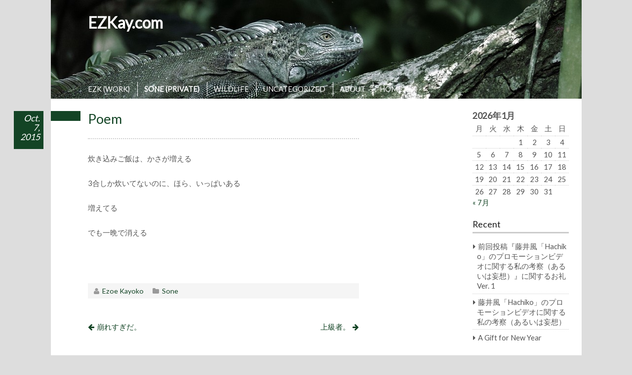

--- FILE ---
content_type: text/html; charset=UTF-8
request_url: https://ezkay.com/archives/1182
body_size: 8656
content:
<!DOCTYPE html>
<html  xmlns="http://www.w3.org/1999/xhtml" prefix="" lang="ja">
<head>
<meta charset="UTF-8" >
<meta name="viewport" content="width=device-width" >
<link rel="profile" href="http://gmpg.org/xfn/11" >

<!-- BEGIN Metadata added by the Add-Meta-Tags WordPress plugin -->
<meta name="description" content="炊き込みご飯は、かさが増える 3合しか炊いてないのに、ほら、いっぱいある 増えてる でも一晩で消える &nbsp;..." />
<meta name="keywords" content="ezkay, kayoko ezoe, ezoe kayoko, ezoe, kayoko, sone" />
<!-- END Metadata added by the Add-Meta-Tags WordPress plugin -->

<title>Poem &#8211; EZKay.com</title>
<meta name='robots' content='max-image-preview:large' />
<link rel='dns-prefetch' href='//fonts.googleapis.com' />
<link rel="alternate" type="application/rss+xml" title="EZKay.com &raquo; フィード" href="https://ezkay.com/feed" />
<link rel="alternate" type="application/rss+xml" title="EZKay.com &raquo; コメントフィード" href="https://ezkay.com/comments/feed" />
<link rel="alternate" title="oEmbed (JSON)" type="application/json+oembed" href="https://ezkay.com/wp-json/oembed/1.0/embed?url=https%3A%2F%2Fezkay.com%2Farchives%2F1182" />
<link rel="alternate" title="oEmbed (XML)" type="text/xml+oembed" href="https://ezkay.com/wp-json/oembed/1.0/embed?url=https%3A%2F%2Fezkay.com%2Farchives%2F1182&#038;format=xml" />
<style id='wp-img-auto-sizes-contain-inline-css' type='text/css'>
img:is([sizes=auto i],[sizes^="auto," i]){contain-intrinsic-size:3000px 1500px}
/*# sourceURL=wp-img-auto-sizes-contain-inline-css */
</style>
<style id='wp-emoji-styles-inline-css' type='text/css'>

	img.wp-smiley, img.emoji {
		display: inline !important;
		border: none !important;
		box-shadow: none !important;
		height: 1em !important;
		width: 1em !important;
		margin: 0 0.07em !important;
		vertical-align: -0.1em !important;
		background: none !important;
		padding: 0 !important;
	}
/*# sourceURL=wp-emoji-styles-inline-css */
</style>
<style id='wp-block-library-inline-css' type='text/css'>
:root{--wp-block-synced-color:#7a00df;--wp-block-synced-color--rgb:122,0,223;--wp-bound-block-color:var(--wp-block-synced-color);--wp-editor-canvas-background:#ddd;--wp-admin-theme-color:#007cba;--wp-admin-theme-color--rgb:0,124,186;--wp-admin-theme-color-darker-10:#006ba1;--wp-admin-theme-color-darker-10--rgb:0,107,160.5;--wp-admin-theme-color-darker-20:#005a87;--wp-admin-theme-color-darker-20--rgb:0,90,135;--wp-admin-border-width-focus:2px}@media (min-resolution:192dpi){:root{--wp-admin-border-width-focus:1.5px}}.wp-element-button{cursor:pointer}:root .has-very-light-gray-background-color{background-color:#eee}:root .has-very-dark-gray-background-color{background-color:#313131}:root .has-very-light-gray-color{color:#eee}:root .has-very-dark-gray-color{color:#313131}:root .has-vivid-green-cyan-to-vivid-cyan-blue-gradient-background{background:linear-gradient(135deg,#00d084,#0693e3)}:root .has-purple-crush-gradient-background{background:linear-gradient(135deg,#34e2e4,#4721fb 50%,#ab1dfe)}:root .has-hazy-dawn-gradient-background{background:linear-gradient(135deg,#faaca8,#dad0ec)}:root .has-subdued-olive-gradient-background{background:linear-gradient(135deg,#fafae1,#67a671)}:root .has-atomic-cream-gradient-background{background:linear-gradient(135deg,#fdd79a,#004a59)}:root .has-nightshade-gradient-background{background:linear-gradient(135deg,#330968,#31cdcf)}:root .has-midnight-gradient-background{background:linear-gradient(135deg,#020381,#2874fc)}:root{--wp--preset--font-size--normal:16px;--wp--preset--font-size--huge:42px}.has-regular-font-size{font-size:1em}.has-larger-font-size{font-size:2.625em}.has-normal-font-size{font-size:var(--wp--preset--font-size--normal)}.has-huge-font-size{font-size:var(--wp--preset--font-size--huge)}.has-text-align-center{text-align:center}.has-text-align-left{text-align:left}.has-text-align-right{text-align:right}.has-fit-text{white-space:nowrap!important}#end-resizable-editor-section{display:none}.aligncenter{clear:both}.items-justified-left{justify-content:flex-start}.items-justified-center{justify-content:center}.items-justified-right{justify-content:flex-end}.items-justified-space-between{justify-content:space-between}.screen-reader-text{border:0;clip-path:inset(50%);height:1px;margin:-1px;overflow:hidden;padding:0;position:absolute;width:1px;word-wrap:normal!important}.screen-reader-text:focus{background-color:#ddd;clip-path:none;color:#444;display:block;font-size:1em;height:auto;left:5px;line-height:normal;padding:15px 23px 14px;text-decoration:none;top:5px;width:auto;z-index:100000}html :where(.has-border-color){border-style:solid}html :where([style*=border-top-color]){border-top-style:solid}html :where([style*=border-right-color]){border-right-style:solid}html :where([style*=border-bottom-color]){border-bottom-style:solid}html :where([style*=border-left-color]){border-left-style:solid}html :where([style*=border-width]){border-style:solid}html :where([style*=border-top-width]){border-top-style:solid}html :where([style*=border-right-width]){border-right-style:solid}html :where([style*=border-bottom-width]){border-bottom-style:solid}html :where([style*=border-left-width]){border-left-style:solid}html :where(img[class*=wp-image-]){height:auto;max-width:100%}:where(figure){margin:0 0 1em}html :where(.is-position-sticky){--wp-admin--admin-bar--position-offset:var(--wp-admin--admin-bar--height,0px)}@media screen and (max-width:600px){html :where(.is-position-sticky){--wp-admin--admin-bar--position-offset:0px}}

/*# sourceURL=wp-block-library-inline-css */
</style><style id='global-styles-inline-css' type='text/css'>
:root{--wp--preset--aspect-ratio--square: 1;--wp--preset--aspect-ratio--4-3: 4/3;--wp--preset--aspect-ratio--3-4: 3/4;--wp--preset--aspect-ratio--3-2: 3/2;--wp--preset--aspect-ratio--2-3: 2/3;--wp--preset--aspect-ratio--16-9: 16/9;--wp--preset--aspect-ratio--9-16: 9/16;--wp--preset--color--black: #000000;--wp--preset--color--cyan-bluish-gray: #abb8c3;--wp--preset--color--white: #ffffff;--wp--preset--color--pale-pink: #f78da7;--wp--preset--color--vivid-red: #cf2e2e;--wp--preset--color--luminous-vivid-orange: #ff6900;--wp--preset--color--luminous-vivid-amber: #fcb900;--wp--preset--color--light-green-cyan: #7bdcb5;--wp--preset--color--vivid-green-cyan: #00d084;--wp--preset--color--pale-cyan-blue: #8ed1fc;--wp--preset--color--vivid-cyan-blue: #0693e3;--wp--preset--color--vivid-purple: #9b51e0;--wp--preset--gradient--vivid-cyan-blue-to-vivid-purple: linear-gradient(135deg,rgb(6,147,227) 0%,rgb(155,81,224) 100%);--wp--preset--gradient--light-green-cyan-to-vivid-green-cyan: linear-gradient(135deg,rgb(122,220,180) 0%,rgb(0,208,130) 100%);--wp--preset--gradient--luminous-vivid-amber-to-luminous-vivid-orange: linear-gradient(135deg,rgb(252,185,0) 0%,rgb(255,105,0) 100%);--wp--preset--gradient--luminous-vivid-orange-to-vivid-red: linear-gradient(135deg,rgb(255,105,0) 0%,rgb(207,46,46) 100%);--wp--preset--gradient--very-light-gray-to-cyan-bluish-gray: linear-gradient(135deg,rgb(238,238,238) 0%,rgb(169,184,195) 100%);--wp--preset--gradient--cool-to-warm-spectrum: linear-gradient(135deg,rgb(74,234,220) 0%,rgb(151,120,209) 20%,rgb(207,42,186) 40%,rgb(238,44,130) 60%,rgb(251,105,98) 80%,rgb(254,248,76) 100%);--wp--preset--gradient--blush-light-purple: linear-gradient(135deg,rgb(255,206,236) 0%,rgb(152,150,240) 100%);--wp--preset--gradient--blush-bordeaux: linear-gradient(135deg,rgb(254,205,165) 0%,rgb(254,45,45) 50%,rgb(107,0,62) 100%);--wp--preset--gradient--luminous-dusk: linear-gradient(135deg,rgb(255,203,112) 0%,rgb(199,81,192) 50%,rgb(65,88,208) 100%);--wp--preset--gradient--pale-ocean: linear-gradient(135deg,rgb(255,245,203) 0%,rgb(182,227,212) 50%,rgb(51,167,181) 100%);--wp--preset--gradient--electric-grass: linear-gradient(135deg,rgb(202,248,128) 0%,rgb(113,206,126) 100%);--wp--preset--gradient--midnight: linear-gradient(135deg,rgb(2,3,129) 0%,rgb(40,116,252) 100%);--wp--preset--font-size--small: 13px;--wp--preset--font-size--medium: 20px;--wp--preset--font-size--large: 36px;--wp--preset--font-size--x-large: 42px;--wp--preset--spacing--20: 0.44rem;--wp--preset--spacing--30: 0.67rem;--wp--preset--spacing--40: 1rem;--wp--preset--spacing--50: 1.5rem;--wp--preset--spacing--60: 2.25rem;--wp--preset--spacing--70: 3.38rem;--wp--preset--spacing--80: 5.06rem;--wp--preset--shadow--natural: 6px 6px 9px rgba(0, 0, 0, 0.2);--wp--preset--shadow--deep: 12px 12px 50px rgba(0, 0, 0, 0.4);--wp--preset--shadow--sharp: 6px 6px 0px rgba(0, 0, 0, 0.2);--wp--preset--shadow--outlined: 6px 6px 0px -3px rgb(255, 255, 255), 6px 6px rgb(0, 0, 0);--wp--preset--shadow--crisp: 6px 6px 0px rgb(0, 0, 0);}:where(.is-layout-flex){gap: 0.5em;}:where(.is-layout-grid){gap: 0.5em;}body .is-layout-flex{display: flex;}.is-layout-flex{flex-wrap: wrap;align-items: center;}.is-layout-flex > :is(*, div){margin: 0;}body .is-layout-grid{display: grid;}.is-layout-grid > :is(*, div){margin: 0;}:where(.wp-block-columns.is-layout-flex){gap: 2em;}:where(.wp-block-columns.is-layout-grid){gap: 2em;}:where(.wp-block-post-template.is-layout-flex){gap: 1.25em;}:where(.wp-block-post-template.is-layout-grid){gap: 1.25em;}.has-black-color{color: var(--wp--preset--color--black) !important;}.has-cyan-bluish-gray-color{color: var(--wp--preset--color--cyan-bluish-gray) !important;}.has-white-color{color: var(--wp--preset--color--white) !important;}.has-pale-pink-color{color: var(--wp--preset--color--pale-pink) !important;}.has-vivid-red-color{color: var(--wp--preset--color--vivid-red) !important;}.has-luminous-vivid-orange-color{color: var(--wp--preset--color--luminous-vivid-orange) !important;}.has-luminous-vivid-amber-color{color: var(--wp--preset--color--luminous-vivid-amber) !important;}.has-light-green-cyan-color{color: var(--wp--preset--color--light-green-cyan) !important;}.has-vivid-green-cyan-color{color: var(--wp--preset--color--vivid-green-cyan) !important;}.has-pale-cyan-blue-color{color: var(--wp--preset--color--pale-cyan-blue) !important;}.has-vivid-cyan-blue-color{color: var(--wp--preset--color--vivid-cyan-blue) !important;}.has-vivid-purple-color{color: var(--wp--preset--color--vivid-purple) !important;}.has-black-background-color{background-color: var(--wp--preset--color--black) !important;}.has-cyan-bluish-gray-background-color{background-color: var(--wp--preset--color--cyan-bluish-gray) !important;}.has-white-background-color{background-color: var(--wp--preset--color--white) !important;}.has-pale-pink-background-color{background-color: var(--wp--preset--color--pale-pink) !important;}.has-vivid-red-background-color{background-color: var(--wp--preset--color--vivid-red) !important;}.has-luminous-vivid-orange-background-color{background-color: var(--wp--preset--color--luminous-vivid-orange) !important;}.has-luminous-vivid-amber-background-color{background-color: var(--wp--preset--color--luminous-vivid-amber) !important;}.has-light-green-cyan-background-color{background-color: var(--wp--preset--color--light-green-cyan) !important;}.has-vivid-green-cyan-background-color{background-color: var(--wp--preset--color--vivid-green-cyan) !important;}.has-pale-cyan-blue-background-color{background-color: var(--wp--preset--color--pale-cyan-blue) !important;}.has-vivid-cyan-blue-background-color{background-color: var(--wp--preset--color--vivid-cyan-blue) !important;}.has-vivid-purple-background-color{background-color: var(--wp--preset--color--vivid-purple) !important;}.has-black-border-color{border-color: var(--wp--preset--color--black) !important;}.has-cyan-bluish-gray-border-color{border-color: var(--wp--preset--color--cyan-bluish-gray) !important;}.has-white-border-color{border-color: var(--wp--preset--color--white) !important;}.has-pale-pink-border-color{border-color: var(--wp--preset--color--pale-pink) !important;}.has-vivid-red-border-color{border-color: var(--wp--preset--color--vivid-red) !important;}.has-luminous-vivid-orange-border-color{border-color: var(--wp--preset--color--luminous-vivid-orange) !important;}.has-luminous-vivid-amber-border-color{border-color: var(--wp--preset--color--luminous-vivid-amber) !important;}.has-light-green-cyan-border-color{border-color: var(--wp--preset--color--light-green-cyan) !important;}.has-vivid-green-cyan-border-color{border-color: var(--wp--preset--color--vivid-green-cyan) !important;}.has-pale-cyan-blue-border-color{border-color: var(--wp--preset--color--pale-cyan-blue) !important;}.has-vivid-cyan-blue-border-color{border-color: var(--wp--preset--color--vivid-cyan-blue) !important;}.has-vivid-purple-border-color{border-color: var(--wp--preset--color--vivid-purple) !important;}.has-vivid-cyan-blue-to-vivid-purple-gradient-background{background: var(--wp--preset--gradient--vivid-cyan-blue-to-vivid-purple) !important;}.has-light-green-cyan-to-vivid-green-cyan-gradient-background{background: var(--wp--preset--gradient--light-green-cyan-to-vivid-green-cyan) !important;}.has-luminous-vivid-amber-to-luminous-vivid-orange-gradient-background{background: var(--wp--preset--gradient--luminous-vivid-amber-to-luminous-vivid-orange) !important;}.has-luminous-vivid-orange-to-vivid-red-gradient-background{background: var(--wp--preset--gradient--luminous-vivid-orange-to-vivid-red) !important;}.has-very-light-gray-to-cyan-bluish-gray-gradient-background{background: var(--wp--preset--gradient--very-light-gray-to-cyan-bluish-gray) !important;}.has-cool-to-warm-spectrum-gradient-background{background: var(--wp--preset--gradient--cool-to-warm-spectrum) !important;}.has-blush-light-purple-gradient-background{background: var(--wp--preset--gradient--blush-light-purple) !important;}.has-blush-bordeaux-gradient-background{background: var(--wp--preset--gradient--blush-bordeaux) !important;}.has-luminous-dusk-gradient-background{background: var(--wp--preset--gradient--luminous-dusk) !important;}.has-pale-ocean-gradient-background{background: var(--wp--preset--gradient--pale-ocean) !important;}.has-electric-grass-gradient-background{background: var(--wp--preset--gradient--electric-grass) !important;}.has-midnight-gradient-background{background: var(--wp--preset--gradient--midnight) !important;}.has-small-font-size{font-size: var(--wp--preset--font-size--small) !important;}.has-medium-font-size{font-size: var(--wp--preset--font-size--medium) !important;}.has-large-font-size{font-size: var(--wp--preset--font-size--large) !important;}.has-x-large-font-size{font-size: var(--wp--preset--font-size--x-large) !important;}
/*# sourceURL=global-styles-inline-css */
</style>

<style id='classic-theme-styles-inline-css' type='text/css'>
/*! This file is auto-generated */
.wp-block-button__link{color:#fff;background-color:#32373c;border-radius:9999px;box-shadow:none;text-decoration:none;padding:calc(.667em + 2px) calc(1.333em + 2px);font-size:1.125em}.wp-block-file__button{background:#32373c;color:#fff;text-decoration:none}
/*# sourceURL=/wp-includes/css/classic-themes.min.css */
</style>
<link rel='stylesheet' id='parent-style-css' href='https://ezkay.com/wp-content/themes/birdtips/style.css?ver=6.9' type='text/css' media='all' />
<link rel='stylesheet' id='birdtips-google-font-css' href='//fonts.googleapis.com/css?family=Lato' type='text/css' media='all' />
<link rel='stylesheet' id='birdtips-css' href='https://ezkay.com/wp-content/themes/birdtips_child/style.css?ver=6.9' type='text/css' media='all' />
<style id='birdtips-inline-css' type='text/css'>

			/* Custom Link Color */
			a,
			#content .hentry.sticky .entry-header .entry-title a,
			#content .pagination a,
			#content .pagination span,
			#content .hentry .page-link,
			#content .hentry .page-link a span {
				color: #134425;
			}

			#content .hentry.sticky .entry-header .postdate,
			#content .pagination span.current,
			#content .hentry .page-link span,
			.widget #wp-calendar tbody td a {
				background: #134425;
			}

			#content a,
			#content a:hover,
			#content .hentry .page-link span,
			#content .pagination a,
			#content .pagination span {
				border-color: #134425;
			}

			@media screen and (max-width: 650px) {
				#content .hentry.sticky .entry-header .postdate {
					color: #134425;
				}
			}
		

			/* Custom Aticle Title Color */
			#content .hentry .entry-header .entry-title,
			#content .hentry .entry-header .entry-title a,
			#content #comments ol.commentlist li.pingback.bypostauthor .comment-author .fn,
			#content #comments ol.commentlist li.comment.bypostauthor .comment-author .fn {
				color: #134425;
			}

			#content .hentry .entry-header .postdate,
			#footer {
				background: #134425;
			}

			@media screen and (max-width: 650px) {
				#content .hentry .entry-header .postdate {
					color: #134425;
				}
			}
		

			/* Custom Navigation Color */
			#header h1 a,
			#header #branding #site-title a,
			#header #branding #site-description,
			#menu-wrapper .menu ul#menu-primary-items > li > a {
				color: #ffffff;
				border-left-color: #ffffff;
			}
		
/*# sourceURL=birdtips-inline-css */
</style>
<link rel='stylesheet' id='birdtips_ja-css' href='https://ezkay.com/wp-content/themes/birdtips/css/ja.css?ver=6.9' type='text/css' media='all' />
<script type="text/javascript" src="https://ezkay.com/wp-includes/js/jquery/jquery.min.js?ver=3.7.1" id="jquery-core-js"></script>
<script type="text/javascript" src="https://ezkay.com/wp-includes/js/jquery/jquery-migrate.min.js?ver=3.4.1" id="jquery-migrate-js"></script>
<script type="text/javascript" src="https://ezkay.com/wp-content/themes/birdtips/js/birdtips.js?ver=1.09" id="birdtips-js"></script>
<link rel="https://api.w.org/" href="https://ezkay.com/wp-json/" /><link rel="alternate" title="JSON" type="application/json" href="https://ezkay.com/wp-json/wp/v2/posts/1182" /><link rel="EditURI" type="application/rsd+xml" title="RSD" href="https://ezkay.com/xmlrpc.php?rsd" />
<meta name="generator" content="WordPress 6.9" />
<link rel="canonical" href="https://ezkay.com/archives/1182" />
<link rel='shortlink' href='https://ezkay.com/?p=1182' />
<!-- All in one Favicon 4.8 --><link rel="icon" href="http://ezkay.com/wp-content/uploads/2015/11/favi2.gif" type="image/gif"/>
<style type="text/css" id="custom-background-css">
body.custom-background { background-color: #dddddd; }
</style>
	</head>
<body class="wp-singular post-template-default single single-post postid-1182 single-format-standard custom-background wp-theme-birdtips wp-child-theme-birdtips_child">
<div id="container">


	<header id="header">

											<img src="https://ezkay.com/wp-content/uploads/2015/12/cropped-2050-4.jpg" alt="EZKay.com" >
							
		<div id="branding">
						<div id="site-title">
				<a href="https://ezkay.com/" title="EZKay.com" rel="home">EZKay.com</a>
			</div>
			<p id="site-description"></p>
		</div>

					<nav id="menu-wrapper">
				<div class="menu"><div id="small-menu"></div><ul id="menu-primary-items" class=""><li id="menu-item-43" class="menu-item menu-item-type-taxonomy menu-item-object-category menu-item-43"><a href="https://ezkay.com/archives/category/diary/daysezk">EZK (WORK)</a></li>
<li id="menu-item-52" class="menu-item menu-item-type-taxonomy menu-item-object-category current-post-ancestor current-menu-parent current-post-parent menu-item-52"><a href="https://ezkay.com/archives/category/diary/dayssone">SONE (PRIVATE)</a></li>
<li id="menu-item-1708" class="menu-item menu-item-type-taxonomy menu-item-object-category menu-item-1708"><a href="https://ezkay.com/archives/category/wildlife">WILDLIFE</a></li>
<li id="menu-item-3506" class="menu-item menu-item-type-taxonomy menu-item-object-category menu-item-3506"><a href="https://ezkay.com/archives/category/%e6%9c%aa%e5%88%86%e9%a1%9e">UNCATEGORIZED</a></li>
<li id="menu-item-27" class="menu-item menu-item-type-post_type menu-item-object-page menu-item-27"><a href="https://ezkay.com/about">ABOUT</a></li>
<li id="menu-item-71" class="menu-item menu-item-type-custom menu-item-object-custom menu-item-home menu-item-71"><a href="http://ezkay.com/">HOME</a></li>
</ul></div>			</nav>
		
	</header>

	<div id="wrapper">

<div id="main">
	<div id="content">

	
		
	<article id="post-1182" class="post-1182 post type-post status-publish format-standard hentry category-dayssone">
		<header class="entry-header">
			<h1 class="entry-title">Poem</h1>
							<time class="postdate" datetime="2015-10-07" pubdate><time class="postdate rectangle" datetime="2015-10-07" pubdate><span>Oct.</span><span>7,</span><span>2015</span></time></time>
					</header>

		<div class="entry-content">
			<p>炊き込みご飯は、かさが増える</p>
<p>3合しか炊いてないのに、ほら、いっぱいある</p>
<p>増えてる</p>
<p>でも一晩で消える</p>
<p>&nbsp;</p>
					</div>

					<footer class="entry-meta">
				<span class="author"><a href="https://ezkay.com/archives/author/harasoneko">Ezoe Kayoko</a></span><span class="category"><a href="https://ezkay.com/archives/category/diary/dayssone" rel="category tag">Sone</a></span>			</footer>
			</article>

		
		<nav id="nav-below">
			<span class="nav-next"><a href="https://ezkay.com/archives/1184" rel="next">崩れすぎだ。</a></span>
			<span class="nav-previous"><a href="https://ezkay.com/archives/1178" rel="prev">上級者。</a></span>
		</nav>

	
	</div>

	 <div id="leftcolumn" class="widget-area" role="complementary">
	<div class="widget">			<div class="textwidget">　</div>
		</div>
</div>
</div>

<div id="rightcolumn" class="widget-area" role="complementary">
	<div class="widget"><div id="calendar_wrap" class="calendar_wrap"><table id="wp-calendar" class="wp-calendar-table">
	<caption>2026年1月</caption>
	<thead>
	<tr>
		<th scope="col" aria-label="月曜日">月</th>
		<th scope="col" aria-label="火曜日">火</th>
		<th scope="col" aria-label="水曜日">水</th>
		<th scope="col" aria-label="木曜日">木</th>
		<th scope="col" aria-label="金曜日">金</th>
		<th scope="col" aria-label="土曜日">土</th>
		<th scope="col" aria-label="日曜日">日</th>
	</tr>
	</thead>
	<tbody>
	<tr>
		<td colspan="3" class="pad">&nbsp;</td><td>1</td><td>2</td><td>3</td><td>4</td>
	</tr>
	<tr>
		<td>5</td><td>6</td><td>7</td><td>8</td><td>9</td><td>10</td><td>11</td>
	</tr>
	<tr>
		<td>12</td><td>13</td><td>14</td><td>15</td><td>16</td><td>17</td><td>18</td>
	</tr>
	<tr>
		<td>19</td><td>20</td><td>21</td><td>22</td><td>23</td><td>24</td><td>25</td>
	</tr>
	<tr>
		<td>26</td><td>27</td><td id="today">28</td><td>29</td><td>30</td><td>31</td>
		<td class="pad" colspan="1">&nbsp;</td>
	</tr>
	</tbody>
	</table><nav aria-label="前と次の月" class="wp-calendar-nav">
		<span class="wp-calendar-nav-prev"><a href="https://ezkay.com/archives/date/2025/07">&laquo; 7月</a></span>
		<span class="pad">&nbsp;</span>
		<span class="wp-calendar-nav-next">&nbsp;</span>
	</nav></div></div>
		<div class="widget">
		<h3>Recent</h3>
		<ul>
											<li>
					<a href="https://ezkay.com/archives/3520">前回投稿『藤井風「Hachiko」のプロモーションビデオに関する私の考察（あるいは妄想）』に関するお礼 Ver. 1</a>
									</li>
											<li>
					<a href="https://ezkay.com/archives/3235">藤井風「Hachiko」のプロモーションビデオに関する私の考察（あるいは妄想）</a>
									</li>
											<li>
					<a href="https://ezkay.com/archives/3220">A Gift for New Year</a>
									</li>
					</ul>

		</div><div class="widget"><h3>Archives</h3>		<label class="screen-reader-text" for="archives-dropdown-2">Archives</label>
		<select id="archives-dropdown-2" name="archive-dropdown">
			
			<option value="">月を選択</option>
				<option value='https://ezkay.com/archives/date/2025/07'> 2025年7月 &nbsp;(2)</option>
	<option value='https://ezkay.com/archives/date/2025/01'> 2025年1月 &nbsp;(1)</option>
	<option value='https://ezkay.com/archives/date/2020/12'> 2020年12月 &nbsp;(1)</option>
	<option value='https://ezkay.com/archives/date/2020/03'> 2020年3月 &nbsp;(1)</option>
	<option value='https://ezkay.com/archives/date/2019/04'> 2019年4月 &nbsp;(1)</option>
	<option value='https://ezkay.com/archives/date/2018/09'> 2018年9月 &nbsp;(1)</option>
	<option value='https://ezkay.com/archives/date/2018/08'> 2018年8月 &nbsp;(1)</option>
	<option value='https://ezkay.com/archives/date/2018/07'> 2018年7月 &nbsp;(1)</option>
	<option value='https://ezkay.com/archives/date/2018/06'> 2018年6月 &nbsp;(4)</option>
	<option value='https://ezkay.com/archives/date/2018/02'> 2018年2月 &nbsp;(4)</option>
	<option value='https://ezkay.com/archives/date/2018/01'> 2018年1月 &nbsp;(11)</option>
	<option value='https://ezkay.com/archives/date/2017/12'> 2017年12月 &nbsp;(12)</option>
	<option value='https://ezkay.com/archives/date/2017/11'> 2017年11月 &nbsp;(17)</option>
	<option value='https://ezkay.com/archives/date/2017/04'> 2017年4月 &nbsp;(1)</option>
	<option value='https://ezkay.com/archives/date/2017/02'> 2017年2月 &nbsp;(1)</option>
	<option value='https://ezkay.com/archives/date/2017/01'> 2017年1月 &nbsp;(1)</option>
	<option value='https://ezkay.com/archives/date/2016/07'> 2016年7月 &nbsp;(1)</option>
	<option value='https://ezkay.com/archives/date/2016/04'> 2016年4月 &nbsp;(4)</option>
	<option value='https://ezkay.com/archives/date/2016/03'> 2016年3月 &nbsp;(1)</option>
	<option value='https://ezkay.com/archives/date/2016/01'> 2016年1月 &nbsp;(37)</option>
	<option value='https://ezkay.com/archives/date/2015/12'> 2015年12月 &nbsp;(44)</option>
	<option value='https://ezkay.com/archives/date/2015/11'> 2015年11月 &nbsp;(43)</option>
	<option value='https://ezkay.com/archives/date/2015/10'> 2015年10月 &nbsp;(47)</option>
	<option value='https://ezkay.com/archives/date/2015/09'> 2015年9月 &nbsp;(58)</option>
	<option value='https://ezkay.com/archives/date/2015/08'> 2015年8月 &nbsp;(62)</option>
	<option value='https://ezkay.com/archives/date/2015/07'> 2015年7月 &nbsp;(7)</option>

		</select>

			<script type="text/javascript">
/* <![CDATA[ */

( ( dropdownId ) => {
	const dropdown = document.getElementById( dropdownId );
	function onSelectChange() {
		setTimeout( () => {
			if ( 'escape' === dropdown.dataset.lastkey ) {
				return;
			}
			if ( dropdown.value ) {
				document.location.href = dropdown.value;
			}
		}, 250 );
	}
	function onKeyUp( event ) {
		if ( 'Escape' === event.key ) {
			dropdown.dataset.lastkey = 'escape';
		} else {
			delete dropdown.dataset.lastkey;
		}
	}
	function onClick() {
		delete dropdown.dataset.lastkey;
	}
	dropdown.addEventListener( 'keyup', onKeyUp );
	dropdown.addEventListener( 'click', onClick );
	dropdown.addEventListener( 'change', onSelectChange );
})( "archives-dropdown-2" );

//# sourceURL=WP_Widget_Archives%3A%3Awidget
/* ]]> */
</script>
</div><div class="widget"><h3>Search</h3><form role="search" method="get" id="searchform" action="https://ezkay.com/">
	<div><label class="screen-reader-text" for="s">Search for:</label>
		<input type="text" value="" name="s" id="s" placeholder="検索…">
		<button type="submit" value="Search" id="searchsubmit" class="submit"><span class="screen-reader-text">Search</span></button>
	</div>
</form></div></div>
	</div>

	<footer id="footer">

		<div class="site-title"><span class="home"><a href="https://ezkay.com/">EZKay.com</a></span>

							Copyright &copy; 2015 - 2026 All Rights Reserved.			
					</div>

		<p id="back-top"><a href="#top"><span>ページトップへ</span></a></p>

	</footer>

</div>




<script type="speculationrules">
{"prefetch":[{"source":"document","where":{"and":[{"href_matches":"/*"},{"not":{"href_matches":["/wp-*.php","/wp-admin/*","/wp-content/uploads/*","/wp-content/*","/wp-content/plugins/*","/wp-content/themes/birdtips_child/*","/wp-content/themes/birdtips/*","/*\\?(.+)"]}},{"not":{"selector_matches":"a[rel~=\"nofollow\"]"}},{"not":{"selector_matches":".no-prefetch, .no-prefetch a"}}]},"eagerness":"conservative"}]}
</script>
<script id="wp-emoji-settings" type="application/json">
{"baseUrl":"https://s.w.org/images/core/emoji/17.0.2/72x72/","ext":".png","svgUrl":"https://s.w.org/images/core/emoji/17.0.2/svg/","svgExt":".svg","source":{"concatemoji":"https://ezkay.com/wp-includes/js/wp-emoji-release.min.js?ver=6.9"}}
</script>
<script type="module">
/* <![CDATA[ */
/*! This file is auto-generated */
const a=JSON.parse(document.getElementById("wp-emoji-settings").textContent),o=(window._wpemojiSettings=a,"wpEmojiSettingsSupports"),s=["flag","emoji"];function i(e){try{var t={supportTests:e,timestamp:(new Date).valueOf()};sessionStorage.setItem(o,JSON.stringify(t))}catch(e){}}function c(e,t,n){e.clearRect(0,0,e.canvas.width,e.canvas.height),e.fillText(t,0,0);t=new Uint32Array(e.getImageData(0,0,e.canvas.width,e.canvas.height).data);e.clearRect(0,0,e.canvas.width,e.canvas.height),e.fillText(n,0,0);const a=new Uint32Array(e.getImageData(0,0,e.canvas.width,e.canvas.height).data);return t.every((e,t)=>e===a[t])}function p(e,t){e.clearRect(0,0,e.canvas.width,e.canvas.height),e.fillText(t,0,0);var n=e.getImageData(16,16,1,1);for(let e=0;e<n.data.length;e++)if(0!==n.data[e])return!1;return!0}function u(e,t,n,a){switch(t){case"flag":return n(e,"\ud83c\udff3\ufe0f\u200d\u26a7\ufe0f","\ud83c\udff3\ufe0f\u200b\u26a7\ufe0f")?!1:!n(e,"\ud83c\udde8\ud83c\uddf6","\ud83c\udde8\u200b\ud83c\uddf6")&&!n(e,"\ud83c\udff4\udb40\udc67\udb40\udc62\udb40\udc65\udb40\udc6e\udb40\udc67\udb40\udc7f","\ud83c\udff4\u200b\udb40\udc67\u200b\udb40\udc62\u200b\udb40\udc65\u200b\udb40\udc6e\u200b\udb40\udc67\u200b\udb40\udc7f");case"emoji":return!a(e,"\ud83e\u1fac8")}return!1}function f(e,t,n,a){let r;const o=(r="undefined"!=typeof WorkerGlobalScope&&self instanceof WorkerGlobalScope?new OffscreenCanvas(300,150):document.createElement("canvas")).getContext("2d",{willReadFrequently:!0}),s=(o.textBaseline="top",o.font="600 32px Arial",{});return e.forEach(e=>{s[e]=t(o,e,n,a)}),s}function r(e){var t=document.createElement("script");t.src=e,t.defer=!0,document.head.appendChild(t)}a.supports={everything:!0,everythingExceptFlag:!0},new Promise(t=>{let n=function(){try{var e=JSON.parse(sessionStorage.getItem(o));if("object"==typeof e&&"number"==typeof e.timestamp&&(new Date).valueOf()<e.timestamp+604800&&"object"==typeof e.supportTests)return e.supportTests}catch(e){}return null}();if(!n){if("undefined"!=typeof Worker&&"undefined"!=typeof OffscreenCanvas&&"undefined"!=typeof URL&&URL.createObjectURL&&"undefined"!=typeof Blob)try{var e="postMessage("+f.toString()+"("+[JSON.stringify(s),u.toString(),c.toString(),p.toString()].join(",")+"));",a=new Blob([e],{type:"text/javascript"});const r=new Worker(URL.createObjectURL(a),{name:"wpTestEmojiSupports"});return void(r.onmessage=e=>{i(n=e.data),r.terminate(),t(n)})}catch(e){}i(n=f(s,u,c,p))}t(n)}).then(e=>{for(const n in e)a.supports[n]=e[n],a.supports.everything=a.supports.everything&&a.supports[n],"flag"!==n&&(a.supports.everythingExceptFlag=a.supports.everythingExceptFlag&&a.supports[n]);var t;a.supports.everythingExceptFlag=a.supports.everythingExceptFlag&&!a.supports.flag,a.supports.everything||((t=a.source||{}).concatemoji?r(t.concatemoji):t.wpemoji&&t.twemoji&&(r(t.twemoji),r(t.wpemoji)))});
//# sourceURL=https://ezkay.com/wp-includes/js/wp-emoji-loader.min.js
/* ]]> */
</script>

</body>
</html>

--- FILE ---
content_type: text/css
request_url: https://ezkay.com/wp-content/themes/birdtips_child/style.css?ver=6.9
body_size: 844
content:
/*
Theme Name:birdtips_child
Template: birdtips
Theme URI:
Description: birdtips's child
Author:Ezoekayoko
Version:1.0
*/

body {
  font-family: Arial, Roboto, "Droid Sans", "游ゴシック", YuGothic, "ヒラギノ角ゴ ProN W3″, "Hiragino Kaku Gothic ProN", "メイリオ", Meiryo, sans-serif;"Noto Sans", sans-serif;
}

h1, h2, h3, h4, h5, h6 {
  font-family: Arial, Roboto, "Droid Sans", "游ゴシック", YuGothic, "ヒラギノ角ゴ ProN W3″, "Hiragino Kaku Gothic ProN", "メイリオ", Meiryo, sans-serif;"Noto Sans", sans-serif;
  margin: 0;
  padding: 0;
  color: #1a1a1a;
}

/* Images
-------------------------------------------------------------- */
#content .hentry img,
.widget img {
  max-width: 100%;
  height: auto;
  border: 1px solid #CCC;
  padding: 1px; }

img[class*="align"],
img[class*="wp-image-"] {
  height: auto; }

.alignleft {
  margin-left: auto;
  margin-right: auto;
  display: block; }

.alignleft {
  float: left;
  margin-right: 0.75em; }

.alignright {
  float: right;
  margin-left: 0.75em; }

img.alignleft,
img.alignright,
img.alignleft {
  margin-bottom: 0.75em; }

a:hover img {
  filter: progid:DXImageTransform.Microsoft.Alpha(Opacity=90);
  opacity: 0.9; }

#content .hentry .wp-caption,
#content .hentry .gallery-caption {
  font-size: 0.96em;
  line-height: 1;
  color: black;
  max-width: 100%;
  text-align: left; }
#content .hentry .wp-caption {
  padding: 8px;
  margin-bottom: 1.6em;
  background: #F5F5F5;
  max-width: 100%; }
  #content .hentry .wp-caption img {
    padding: 0;
    border: none; }
  #content .hentry .wp-caption p {
    text-align: left;
    margin: 8px 0 0 0;
    line-height: 1; }
  #content .hentry .wp-caption a {
    border: none; }
#content .hentry .gallery-caption {
  margin: 8px 0 0 0; }
#content .hentry .gallery {
  margin: 0 auto;
  clear: both; }
  #content .hentry .gallery a {
    border: none; }
  #content .hentry .gallery .gallery-item {
    float: left;
    padding: 0 5px;
    margin-bottom: 10px;
    text-align: left;
    width: 33%; }
    #content .hentry .gallery .gallery-item a {
      display: block; }
    #content .hentry .gallery .gallery-item img {
      vertical-align: bottom; }
  #content .hentry .gallery.gallery-columns-2 .gallery-item {
    max-width: 50%; }
  #content .hentry .gallery.gallery-columns-3 .gallery-item {
    max-width: 33.33%; }
  #content .hentry .gallery.gallery-columns-4 .gallery-item {
    max-width: 25%; }
  #content .hentry .gallery.gallery-columns-5 .gallery-item {
    max-width: 20%; }
  #content .hentry .gallery.gallery-columns-6 .gallery-item {
    max-width: 16.66%; }
  #content .hentry .gallery.gallery-columns-7 .gallery-item {
    max-width: 14.28%; }
  #content .hentry .gallery.gallery-columns-8 .gallery-item {
    max-width: 12.5%; }
  #content .hentry .gallery.gallery-columns-9 .gallery-item {
    max-width: 11.11%; }


